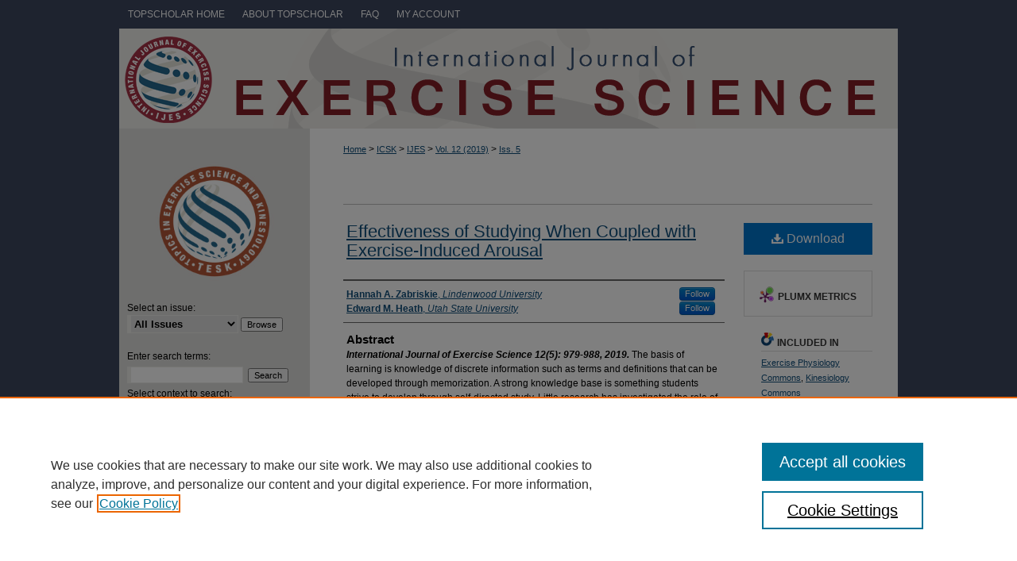

--- FILE ---
content_type: text/html; charset=UTF-8
request_url: https://digitalcommons.wku.edu/ijes/vol12/iss5/11/
body_size: 8982
content:

<!DOCTYPE html>
<html lang="en">
<head><!-- inj yui3-seed: --><script type='text/javascript' src='//cdnjs.cloudflare.com/ajax/libs/yui/3.6.0/yui/yui-min.js'></script><script type='text/javascript' src='//ajax.googleapis.com/ajax/libs/jquery/1.10.2/jquery.min.js'></script><!-- Adobe Analytics --><script type='text/javascript' src='https://assets.adobedtm.com/4a848ae9611a/d0e96722185b/launch-d525bb0064d8.min.js'></script><script type='text/javascript' src=/assets/nr_browser_production.js></script>

<!-- def.1 -->
<meta charset="utf-8">
<meta name="viewport" content="width=device-width">
<title>
"Studying and Exercise-Induced Arousal" by Hannah A. Zabriskie and Edward M. Heath
</title>
 

<!-- FILE article_meta-tags.inc --><!-- FILE: /srv/sequoia/main/data/assets/site/article_meta-tags.inc -->
<meta itemprop="name" content="Effectiveness of Studying When Coupled with Exercise-Induced Arousal">
<meta property="og:title" content="Effectiveness of Studying When Coupled with Exercise-Induced Arousal">
<meta name="twitter:title" content="Effectiveness of Studying When Coupled with Exercise-Induced Arousal">
<meta property="article:author" content="Hannah A Zabriskie">
<meta name="author" content="Hannah A Zabriskie">
<meta property="article:author" content="Edward M. Heath">
<meta name="author" content="Edward M. Heath">
<meta name="robots" content="noodp, noydir">
<meta name="description" content="International Journal of Exercise Science 12(5): 979-988, 2019. The basis of learning is knowledge of discrete information such as terms and definitions that can be developed through memorization. A strong knowledge base is something students strive to develop through self-directed study. Little research has investigated the role of simultaneous exercise and memorization on recall ability with a delay in recall of at least 24 hrs. The purpose of this study was to evaluate the effect of an exercise bout on memory by requiring participants to recall words 24 hrs after exposure to three different interventions: memorization while cycling, memorization after cycling, and memorization without cycling. 21 physically active young adults completed the crossover design in randomized order. During testing sessions, participants were given a unique list of 100 words and were instructed to memorize as many words as possible. They returned 24 hrs later to recall the words. The average number of words recalled for each intervention were: memorization while cycling, 51.5 ± 19.8 words; memorization after cycling, 45.1 ± 22.4 words; memorization without cycling, 45.7 ± 23.3 words. Mixed-measures ANOVA revealed that exercise did not alter recall ability (p = 0.121). However, statistical contrasts showed that the number of words recalled following memorization during cycling was higher than number of words recalled during the other interventions (p = 0.043). The results indicate that exercise has no adverse effect on memorization ability. Simultaneous memorization and exercise produced a greater ability to recall words than memorization after or without exercise.">
<meta itemprop="description" content="International Journal of Exercise Science 12(5): 979-988, 2019. The basis of learning is knowledge of discrete information such as terms and definitions that can be developed through memorization. A strong knowledge base is something students strive to develop through self-directed study. Little research has investigated the role of simultaneous exercise and memorization on recall ability with a delay in recall of at least 24 hrs. The purpose of this study was to evaluate the effect of an exercise bout on memory by requiring participants to recall words 24 hrs after exposure to three different interventions: memorization while cycling, memorization after cycling, and memorization without cycling. 21 physically active young adults completed the crossover design in randomized order. During testing sessions, participants were given a unique list of 100 words and were instructed to memorize as many words as possible. They returned 24 hrs later to recall the words. The average number of words recalled for each intervention were: memorization while cycling, 51.5 ± 19.8 words; memorization after cycling, 45.1 ± 22.4 words; memorization without cycling, 45.7 ± 23.3 words. Mixed-measures ANOVA revealed that exercise did not alter recall ability (p = 0.121). However, statistical contrasts showed that the number of words recalled following memorization during cycling was higher than number of words recalled during the other interventions (p = 0.043). The results indicate that exercise has no adverse effect on memorization ability. Simultaneous memorization and exercise produced a greater ability to recall words than memorization after or without exercise.">
<meta name="twitter:description" content="International Journal of Exercise Science 12(5): 979-988, 2019. The basis of learning is knowledge of discrete information such as terms and definitions that can be developed through memorization. A strong knowledge base is something students strive to develop through self-directed study. Little research has investigated the role of simultaneous exercise and memorization on recall ability with a delay in recall of at least 24 hrs. The purpose of this study was to evaluate the effect of an exercise bout on memory by requiring participants to recall words 24 hrs after exposure to three different interventions: memorization while cycling, memorization after cycling, and memorization without cycling. 21 physically active young adults completed the crossover design in randomized order. During testing sessions, participants were given a unique list of 100 words and were instructed to memorize as many words as possible. They returned 24 hrs later to recall the words. The average number of words recalled for each intervention were: memorization while cycling, 51.5 ± 19.8 words; memorization after cycling, 45.1 ± 22.4 words; memorization without cycling, 45.7 ± 23.3 words. Mixed-measures ANOVA revealed that exercise did not alter recall ability (p = 0.121). However, statistical contrasts showed that the number of words recalled following memorization during cycling was higher than number of words recalled during the other interventions (p = 0.043). The results indicate that exercise has no adverse effect on memorization ability. Simultaneous memorization and exercise produced a greater ability to recall words than memorization after or without exercise.">
<meta property="og:description" content="International Journal of Exercise Science 12(5): 979-988, 2019. The basis of learning is knowledge of discrete information such as terms and definitions that can be developed through memorization. A strong knowledge base is something students strive to develop through self-directed study. Little research has investigated the role of simultaneous exercise and memorization on recall ability with a delay in recall of at least 24 hrs. The purpose of this study was to evaluate the effect of an exercise bout on memory by requiring participants to recall words 24 hrs after exposure to three different interventions: memorization while cycling, memorization after cycling, and memorization without cycling. 21 physically active young adults completed the crossover design in randomized order. During testing sessions, participants were given a unique list of 100 words and were instructed to memorize as many words as possible. They returned 24 hrs later to recall the words. The average number of words recalled for each intervention were: memorization while cycling, 51.5 ± 19.8 words; memorization after cycling, 45.1 ± 22.4 words; memorization without cycling, 45.7 ± 23.3 words. Mixed-measures ANOVA revealed that exercise did not alter recall ability (p = 0.121). However, statistical contrasts showed that the number of words recalled following memorization during cycling was higher than number of words recalled during the other interventions (p = 0.043). The results indicate that exercise has no adverse effect on memorization ability. Simultaneous memorization and exercise produced a greater ability to recall words than memorization after or without exercise.">
<meta name="keywords" content="memory, recall, physical activity, cognition">
<meta name="bepress_citation_journal_title" content="International Journal of Exercise Science">
<meta name="bepress_citation_firstpage" content="979">
<meta name="bepress_citation_lastpage" content="988">
<meta name="bepress_citation_author" content="Zabriskie, Hannah A">
<meta name="bepress_citation_author_institution" content="Lindenwood University">
<meta name="bepress_citation_author" content="Heath, Edward M.">
<meta name="bepress_citation_author_institution" content="Utah State University">
<meta name="bepress_citation_title" content="Effectiveness of Studying When Coupled with Exercise-Induced Arousal">
<meta name="bepress_citation_date" content="2019">
<meta name="bepress_citation_volume" content="12">
<meta name="bepress_citation_issue" content="5">
<!-- FILE: /srv/sequoia/main/data/assets/site/ir_download_link.inc -->
<!-- FILE: /srv/sequoia/main/data/assets/site/article_meta-tags.inc (cont) -->
<meta name="bepress_citation_pdf_url" content="https://digitalcommons.wku.edu/cgi/viewcontent.cgi?article=2507&amp;context=ijes">
<meta name="bepress_citation_abstract_html_url" content="https://digitalcommons.wku.edu/ijes/vol12/iss5/11">
<meta name="bepress_citation_doi" content="10.70252/PILO3518">
<meta name="bepress_citation_online_date" content="2019/7/17">
<meta name="viewport" content="width=device-width">
<!-- Additional Twitter data -->
<meta name="twitter:card" content="summary">
<!-- Additional Open Graph data -->
<meta property="og:type" content="article">
<meta property="og:url" content="https://digitalcommons.wku.edu/ijes/vol12/iss5/11">
<meta property="og:site_name" content="TopSCHOLAR®">




<!-- FILE: article_meta-tags.inc (cont) -->
<meta name="bepress_is_article_cover_page" content="1">


<!-- sh.1 -->
<link rel="stylesheet" href="/ijes/ir-journal-style.css" type="text/css" media="screen">
<link rel="alternate" type="application/rss+xml" title="International Journal of Exercise Science Newsfeed" href="/ijes/recent.rss">
<link rel="shortcut icon" href="/favicon.ico" type="image/x-icon">

<link type="text/css" rel="stylesheet" href="/assets/floatbox/floatbox.css">
<script type="text/javascript" src="/assets/jsUtilities.js"></script>
<script type="text/javascript" src="/assets/footnoteLinks.js"></script>
<link rel="stylesheet" href="/ir-print.css" type="text/css" media="print">
<!--[if IE]>
<link rel="stylesheet" href="/ir-ie.css" type="text/css" media="screen">
<![endif]-->
<!-- end sh.1 -->




<script type="text/javascript">var pageData = {"page":{"environment":"prod","productName":"bpdg","language":"en","name":"ir_journal:volume:issue:article","businessUnit":"els:rp:st"},"visitor":{}};</script>

</head>
<body >
<!-- FILE /srv/sequoia/main/data/assets/site/ir_journal/header.pregen -->

	<!-- FILE: /srv/sequoia/main/data/journals/digitalcommons.wku.edu/ijes/assets/header_custom.inc --><!-- FILE: /srv/sequoia/main/data/assets/site/mobile_nav.inc --><!--[if !IE]>-->
<script src="/assets/scripts/dc-mobile/dc-responsive-nav.js"></script>

<header id="mobile-nav" class="nav-down device-fixed-height" style="visibility: hidden;">
  
  
  <nav class="nav-collapse">
    <ul>
      <li class="menu-item active device-fixed-width"><a href="https://digitalcommons.wku.edu" title="Home" data-scroll >Home</a></li>
      <li class="menu-item device-fixed-width"><a href="https://digitalcommons.wku.edu/do/search/advanced/" title="Search" data-scroll ><i class="icon-search"></i> Search</a></li>
      <li class="menu-item device-fixed-width"><a href="https://digitalcommons.wku.edu/communities.html" title="Browse" data-scroll >Browse Colleges, Departments, Units</a></li>
      <li class="menu-item device-fixed-width"><a href="/cgi/myaccount.cgi?context=" title="My Account" data-scroll >My Account</a></li>
      <li class="menu-item device-fixed-width"><a href="https://digitalcommons.wku.edu/about.html" title="About" data-scroll >About</a></li>
      <li class="menu-item device-fixed-width"><a href="https://network.bepress.com" title="Digital Commons Network" data-scroll ><img width="16" height="16" alt="DC Network" style="vertical-align:top;" src="/assets/md5images/8e240588cf8cd3a028768d4294acd7d3.png"> Digital Commons Network™</a></li>
    </ul>
  </nav>
</header>

<script src="/assets/scripts/dc-mobile/dc-mobile-nav.js"></script>
<!--<![endif]-->
<!-- FILE: /srv/sequoia/main/data/journals/digitalcommons.wku.edu/ijes/assets/header_custom.inc (cont) -->

<div id="ijes">
	<div id="container">
		<a href="#main" class="skiplink" accesskey="2" >Skip to main content</a>

		
			<div id="navigation">
				<!-- FILE: /srv/sequoia/main/data/assets/site/ir_navigation.inc --><div id="tabs" role="navigation" aria-label="Main"><ul><li id="tabone"><a href="https://digitalcommons.wku.edu " title="TopScholar Home" ><span>TopScholar Home</span></a></li><li id="tabtwo"><a href="https://digitalcommons.wku.edu/about.html" title="About TopScholar" ><span>About TopScholar</span></a></li><li id="tabthree"><a href="https://digitalcommons.wku.edu/faq.html" title="FAQ" ><span>FAQ</span></a></li><li id="tabfour"><a href="https://digitalcommons.wku.edu/cgi/myaccount.cgi?context=" title="My Account" ><span>My Account</span></a></li></ul></div>


<!-- FILE: /srv/sequoia/main/data/journals/digitalcommons.wku.edu/ijes/assets/header_custom.inc (cont) -->
			</div>			
					
			<div id="header">
				<a href="https://digitalcommons.wku.edu/ijes" id="banner_link" title="International Journal of Exercise Science" >
					<img id="banner_image" alt="International Journal of Exercise Science" width='980' height='126' src="/assets/md5images/23df77a0b321273f16802ec345fa5f7a.png">
				</a>	
			</div>
			
			
		<div id="wrapper">
			<div id="content">
				<div id="main" class="text">					
					<!-- FILE: /srv/sequoia/main/data/assets/site/ir_journal/ir_breadcrumb.inc -->
	<ul id="pager">
		<li>&nbsp;</li>
		 
		<li>&nbsp;</li> 
		
	</ul>

<div class="crumbs" role="navigation" aria-label="Breadcrumb">
	<p>
		

		
		
		
			<a href="https://digitalcommons.wku.edu" class="ignore" >Home</a>
		
		
		
		
		
		
		
		
		 <span aria-hidden="true">&gt;</span> 
			<a href="https://digitalcommons.wku.edu/icsk" class="ignore" >ICSK</a>
		
		
		
		
		
		 <span aria-hidden="true">&gt;</span> 
			<a href="https://digitalcommons.wku.edu/ijes" class="ignore" >IJES</a>
		
		
		
		 <span aria-hidden="true">&gt;</span> 
			<a href="https://digitalcommons.wku.edu/ijes/vol12" class="ignore" >Vol. 12 (2019)</a>
		
		
		
		
		
		
		 <span aria-hidden="true">&gt;</span> 
			<a href="https://digitalcommons.wku.edu/ijes/vol12/iss5" class="ignore" >Iss. 5</a>
		
		
		
		
		
	</p>
</div>

<div class="clear">&nbsp;</div>
<!-- FILE: /srv/sequoia/main/data/journals/digitalcommons.wku.edu/ijes/assets/header_custom.inc (cont) -->
					
						<!-- FILE: /srv/sequoia/main/data/assets/site/ir_journal/volume/issue/ir_journal_logo.inc -->





 





<!-- FILE: /srv/sequoia/main/data/journals/digitalcommons.wku.edu/ijes/assets/header_custom.inc (cont) -->
					

<!-- FILE: /srv/sequoia/main/data/assets/site/ir_journal/header.pregen (cont) -->
 
<script type="text/javascript" src="/assets/floatbox/floatbox.js"></script>
<!-- FILE: /srv/sequoia/main/data/assets/site/ir_journal/article_info.inc --><!-- FILE: /srv/sequoia/main/data/assets/site/openurl.inc -->
<!-- FILE: /srv/sequoia/main/data/assets/site/ir_journal/article_info.inc (cont) -->
<!-- FILE: /srv/sequoia/main/data/assets/site/ir_download_link.inc -->
<!-- FILE: /srv/sequoia/main/data/assets/site/ir_journal/article_info.inc (cont) -->
<!-- FILE: /srv/sequoia/main/data/assets/site/ir_journal/ir_article_header.inc --><div id="sub">
<div id="alpha"><!-- FILE: /srv/sequoia/main/data/assets/site/ir_journal/article_info.inc (cont) --><div id='title' class='element'>
<h1><a href='https://digitalcommons.wku.edu/cgi/viewcontent.cgi?article=2507&amp;context=ijes'>Effectiveness of Studying When Coupled with Exercise-Induced Arousal</a></h1>
</div>
<div class='clear'></div>
<div id='authors' class='element'>
<h2 class='visually-hidden'>Authors</h2>
<p class="author"><a href='https://digitalcommons.wku.edu/do/search/?q=%28author%3A%22Hannah%20A.%20Zabriskie%22%20AND%20-bp_author_id%3A%5B%2A%20TO%20%2A%5D%29%20OR%20bp_author_id%3A%28%223fa3ac62-828b-4408-bfdf-65ad4da0bf10%22%29&start=0&context=276414'><strong>Hannah A. Zabriskie</strong>, <em>Lindenwood University</em></a><a rel="nofollow" href="https://network.bepress.com/api/follow/subscribe?user=ZGMwNWI0YzdhZGRmN2IzMA%3D%3D&amp;institution=MjExMDZkNWFhNTM1ZDRkMw%3D%3D&amp;format=html" data-follow-set="user:ZGMwNWI0YzdhZGRmN2IzMA== institution:MjExMDZkNWFhNTM1ZDRkMw==" title="Follow Hannah A. Zabriskie" class="btn followable">Follow</a><br />
<a href='https://digitalcommons.wku.edu/do/search/?q=%28author%3A%22Edward%20M.%20Heath%22%20AND%20-bp_author_id%3A%5B%2A%20TO%20%2A%5D%29%20OR%20bp_author_id%3A%28%2201036ecc-1831-4c34-94ef-9c816551175f%22%29&start=0&context=276414'><strong>Edward M. Heath</strong>, <em>Utah State University</em></a><a rel="nofollow" href="https://network.bepress.com/api/follow/subscribe?user=ODA5OWI3ZWIzYjhmZWI2YQ%3D%3D&amp;institution=MjExMDZkNWFhNTM1ZDRkMw%3D%3D&amp;format=html" data-follow-set="user:ODA5OWI3ZWIzYjhmZWI2YQ== institution:MjExMDZkNWFhNTM1ZDRkMw==" title="Follow Edward M. Heath" class="btn followable">Follow</a><br />
</p></div>
<div class='clear'></div>
<div id='abstract' class='element'>
<h2 class='field-heading'>Abstract</h2>
<p><strong><em>International Journal of Exercise Science 12(5): 979-988, 2019.</em></strong> The basis of learning is knowledge of discrete information such as terms and definitions that can be developed through memorization. A strong knowledge base is something students strive to develop through self-directed study. Little research has investigated the role of simultaneous exercise and memorization on recall ability with a delay in recall of at least 24 hrs. The purpose of this study was to evaluate the effect of an exercise bout on memory by requiring participants to recall words 24 hrs after exposure to three different interventions: memorization while cycling, memorization after cycling, and memorization without cycling. 21 physically active young adults completed the crossover design in randomized order. During testing sessions, participants were given a unique list of 100 words and were instructed to memorize as many words as possible. They returned 24 hrs later to recall the words. The average number of words recalled for each intervention were: memorization while cycling, 51.5 ± 19.8 words; memorization after cycling, 45.1 ± 22.4 words; memorization without cycling, 45.7 ± 23.3 words. Mixed-measures ANOVA revealed that exercise did not alter recall ability (<em>p</em> = 0.121). However, statistical contrasts showed that the number of words recalled following memorization during cycling was higher than number of words recalled during the other interventions (<em>p </em>= 0.043). The results indicate that exercise has no adverse effect on memorization ability. Simultaneous memorization and exercise produced a greater ability to recall words than memorization after or without exercise.</p>
</div>
<div class='clear'></div>
<div id='recommended_citation' class='element'>
<h2 class='field-heading'>Recommended Citation</h2>
<!-- FILE: /srv/sequoia/main/data/journals/digitalcommons.wku.edu/ijes/assets/ir_citation.inc -->
<p class="citation">
    Zabriskie, Hannah A. and Heath, Edward M.
        (2019)
    "Effectiveness of Studying When Coupled with Exercise-Induced Arousal,"
    <em>International Journal of Exercise Science</em>: Vol. 12
    :
        Iss.
        5, Pages 979 - 988.
    <br>
        DOI: <a href="https://doi.org/10.70252/PILO3518" >https://doi.org/10.70252/PILO3518</a>
        <br>
    Available at:
        https://digitalcommons.wku.edu/ijes/vol12/iss5/11
</p><!-- FILE: /srv/sequoia/main/data/assets/site/ir_journal/article_info.inc (cont) --></div>
<div class='clear'></div>
</div>
    </div>
    <div id='beta_7-3'>
<!-- FILE: /srv/sequoia/main/data/assets/site/info_box_7_3.inc --><!-- FILE: /srv/sequoia/main/data/assets/site/openurl.inc -->
<!-- FILE: /srv/sequoia/main/data/assets/site/info_box_7_3.inc (cont) -->
<!-- FILE: /srv/sequoia/main/data/assets/site/ir_download_link.inc -->
<!-- FILE: /srv/sequoia/main/data/assets/site/info_box_7_3.inc (cont) -->
	<!-- FILE: /srv/sequoia/main/data/assets/site/info_box_download_button.inc --><div class="aside download-button">
      <a id="pdf" class="btn" href="https://digitalcommons.wku.edu/cgi/viewcontent.cgi?article=2507&amp;context=ijes" title="PDF (234&nbsp;KB) opens in new window" target="_blank" > 
    	<i class="icon-download-alt" aria-hidden="true"></i>
        Download
      </a>
</div>
<!-- FILE: /srv/sequoia/main/data/assets/site/info_box_7_3.inc (cont) -->
	<!-- FILE: /srv/sequoia/main/data/assets/site/info_box_embargo.inc -->
<!-- FILE: /srv/sequoia/main/data/assets/site/info_box_7_3.inc (cont) -->
<!-- FILE: /srv/sequoia/main/data/assets/site/info_box_custom_upper.inc -->
<!-- FILE: /srv/sequoia/main/data/assets/site/info_box_7_3.inc (cont) -->
<!-- FILE: /srv/sequoia/main/data/assets/site/info_box_openurl.inc -->
<!-- FILE: /srv/sequoia/main/data/assets/site/info_box_7_3.inc (cont) -->
<!-- FILE: /srv/sequoia/main/data/assets/site/info_box_article_metrics.inc -->
<div id="article-stats" class="aside hidden">
    <p class="article-downloads-wrapper hidden"><span id="article-downloads"></span> DOWNLOADS</p>
    <p class="article-stats-date hidden">Since July 17, 2019</p>
    <p class="article-plum-metrics">
        <a href="https://plu.mx/plum/a/?repo_url=https://digitalcommons.wku.edu/ijes/vol12/iss5/11" class="plumx-plum-print-popup plum-bigben-theme" data-badge="true" data-hide-when-empty="true" ></a>
    </p>
</div>
<script type="text/javascript" src="//cdn.plu.mx/widget-popup.js"></script>
<!-- Article Download Counts -->
<script type="text/javascript" src="/assets/scripts/article-downloads.pack.js"></script>
<script type="text/javascript">
    insertDownloads(13565267);
</script>
<!-- Add border to Plum badge & download counts when visible -->
<script>
// bind to event when PlumX widget loads
jQuery('body').bind('plum:widget-load', function(e){
// if Plum badge is visible
  if (jQuery('.PlumX-Popup').length) {
// remove 'hidden' class
  jQuery('#article-stats').removeClass('hidden');
  jQuery('.article-stats-date').addClass('plum-border');
  }
});
// bind to event when page loads
jQuery(window).bind('load',function(e){
// if DC downloads are visible
  if (jQuery('#article-downloads').text().length > 0) {
// add border to aside
  jQuery('#article-stats').removeClass('hidden');
  }
});
</script>
<!-- Adobe Analytics: Download Click Tracker -->
<script>
$(function() {
  // Download button click event tracker for PDFs
  $(".aside.download-button").on("click", "a#pdf", function(event) {
    pageDataTracker.trackEvent('navigationClick', {
      link: {
          location: 'aside download-button',
          name: 'pdf'
      }
    });
  });
  // Download button click event tracker for native files
  $(".aside.download-button").on("click", "a#native", function(event) {
    pageDataTracker.trackEvent('navigationClick', {
        link: {
            location: 'aside download-button',
            name: 'native'
        }
     });
  });
});
</script>
<!-- FILE: /srv/sequoia/main/data/assets/site/info_box_7_3.inc (cont) -->
	<!-- FILE: /srv/sequoia/main/data/assets/site/info_box_disciplines.inc -->
	<div id="beta-disciplines" class="aside">
		<h4>Included in</h4>
	<p>
					<a href="https://network.bepress.com/hgg/discipline/73" title="Exercise Physiology Commons" >Exercise Physiology Commons</a>, 
					<a href="https://network.bepress.com/hgg/discipline/42" title="Kinesiology Commons" >Kinesiology Commons</a>
	</p>
	</div>
<!-- FILE: /srv/sequoia/main/data/assets/site/info_box_7_3.inc (cont) -->
<!-- FILE: /srv/sequoia/main/data/assets/site/bookmark_widget.inc -->
<div id="share" class="aside">
<h2>Share</h2>
	<div class="a2a_kit a2a_kit_size_24 a2a_default_style">
    	<a class="a2a_button_facebook"></a>
    	<a class="a2a_button_linkedin"></a>
		<a class="a2a_button_whatsapp"></a>
		<a class="a2a_button_email"></a>
    	<a class="a2a_dd"></a>
    	<script async src="https://static.addtoany.com/menu/page.js"></script>
	</div>
</div>
<!-- FILE: /srv/sequoia/main/data/assets/site/info_box_7_3.inc (cont) -->
<!-- FILE: /srv/sequoia/main/data/assets/site/info_box_geolocate.inc --><!-- FILE: /srv/sequoia/main/data/assets/site/ir_geolocate_enabled_and_displayed.inc -->
<!-- FILE: /srv/sequoia/main/data/assets/site/info_box_geolocate.inc (cont) -->
<!-- FILE: /srv/sequoia/main/data/assets/site/info_box_7_3.inc (cont) -->
	<!-- FILE: /srv/sequoia/main/data/assets/site/zotero_coins.inc -->
<span class="Z3988" title="ctx_ver=Z39.88-2004&amp;rft_val_fmt=info%3Aofi%2Ffmt%3Akev%3Amtx%3Ajournal&amp;rft_id=https%3A%2F%2Fdigitalcommons.wku.edu%2Fijes%2Fvol12%2Fiss5%2F11&amp;rft.atitle=Effectiveness%20of%20Studying%20When%20Coupled%20with%20Exercise-Induced%20Arousal&amp;rft.aufirst=Hannah&amp;rft.aulast=Zabriskie&amp;rft.au=Edward%20Heath&amp;rft.jtitle=International%20Journal%20of%20Exercise%20Science&amp;rft.volume=12&amp;rft.issue=5&amp;rft.spage=979&amp;rft.epage=988&amp;rft.date=2019-07-17&amp;rft_id=info:doi/10.70252%2FPILO3518">COinS</span>
<!-- FILE: /srv/sequoia/main/data/assets/site/info_box_7_3.inc (cont) -->
<!-- FILE: /srv/sequoia/main/data/assets/site/info_box_custom_lower.inc -->
<!-- FILE: /srv/sequoia/main/data/assets/site/info_box_7_3.inc (cont) -->
<!-- FILE: /srv/sequoia/main/data/assets/site/ir_journal/article_info.inc (cont) --></div>
<div class='clear'>&nbsp;</div>
<!-- FILE: /srv/sequoia/main/data/assets/site/ir_article_custom_fields.inc -->
<!-- FILE: /srv/sequoia/main/data/assets/site/ir_journal/article_info.inc (cont) -->
<!-- FILE: /srv/sequoia/main/data/assets/site/ir_journal/volume/issue/article/index.html (cont) --> 

<!-- FILE /srv/sequoia/main/data/assets/site/ir_journal/footer.pregen -->

	<!-- FILE: /srv/sequoia/main/data/assets/site/ir_journal/footer_custom_7_8.inc -->				</div>

<div class="verticalalign">&nbsp;</div>
<div class="clear">&nbsp;</div>

			</div>

				<div id="sidebar">
					<!-- FILE: /srv/sequoia/main/data/assets/site/ir_journal/ir_journal_sidebar_7_8.inc -->

	<!-- FILE: /srv/sequoia/main/data/journals/digitalcommons.wku.edu/ijes/assets/ir_journal_sidebar_links_7_8.inc --><ul class="sb-custom-journal">
	<div id="logo-slideshow">
		<!-- FILE: /srv/sequoia/main/data/journals/digitalcommons.wku.edu/ijes/assets/slideshow_carousel.inc --><div class="newCarousel" style="width:220px;height:auto;">
	<section id="carousel"></section>
</div>
<script>
var mrss_url = 'https://digitalcommons.wku.edu/ijes_slideshow/gallery.rss';
var $carousel = $('#carousel');
var slippry_options = {
  // general elements & wrapper
  slippryWrapper: '<div class="sy-box news-slider">', // wrapper to wrap everything, including pager
  elements: 'article', // elments cointaining slide content
  // options
  adaptiveHeight: true, // height of the sliders adapts to current
  captions: false,
  // pager
  pager: 'false',
  // transitions
  transition: 'horizontal', // fade, horizontal, kenburns, false
  speed: 2000,
  pause: 9000,
  //preload
  preload: 'visible',
  // slideshow
  autoDirection: 'prev'
};
</script>
<script src="/assets/scripts/slippry.js"></script>
<script src="/assets/scripts/external-rss.js"></script>
<script src="/assets/scripts/xmlCarousel.js"></script>
<!-- FILE: /srv/sequoia/main/data/journals/digitalcommons.wku.edu/ijes/assets/ir_journal_sidebar_links_7_8.inc (cont) -->
	</div>
</ul><!-- FILE: /srv/sequoia/main/data/assets/site/ir_journal/ir_journal_sidebar_7_8.inc (cont) -->
		<!-- FILE: /srv/sequoia/main/data/assets/site/urc_badge.inc -->
<!-- FILE: /srv/sequoia/main/data/assets/site/ir_journal/ir_journal_sidebar_7_8.inc (cont) -->
	<!-- FILE: /srv/sequoia/main/data/journals/digitalcommons.wku.edu/ijes/assets/ir_journal_navcontainer_7_8.inc --><!-- FILE: /srv/sequoia/main/data/assets/site/ir_journal/ir_journal_sidebar_7_8.inc (cont) -->
	<!-- FILE: /srv/sequoia/main/data/assets/site/ir_journal/ir_journal_sidebar_search_7_8.inc --><div class="sidebar-search">
	<form method="post" action="https://digitalcommons.wku.edu/cgi/redirect.cgi" id="browse">
		<label for="url">
			Select an issue:
		</label>
			<br>
		<!-- FILE: /srv/sequoia/main/data/assets/site/ir_journal/ir_journal_volume_issue_popup_7_8.inc --><div>
	<span class="border">
								<select name="url" id="url">
							<option value="https://digitalcommons.wku.edu/ijes/all_issues.html">
								All Issues
							</option>
										<option value="https://digitalcommons.wku.edu/ijes/vol18/iss8">
											Vol. 18, 
											Iss. 8
										</option>
										<option value="https://digitalcommons.wku.edu/ijes/vol18/iss7">
											Vol. 18, 
											Iss. 7
										</option>
										<option value="https://digitalcommons.wku.edu/ijes/vol18/iss6">
											Vol. 18, 
											Iss. 6
										</option>
										<option value="https://digitalcommons.wku.edu/ijes/vol18/iss5">
											Vol. 18, 
											Iss. 5
										</option>
										<option value="https://digitalcommons.wku.edu/ijes/vol18/iss4">
											Vol. 18, 
											Iss. 4
										</option>
										<option value="https://digitalcommons.wku.edu/ijes/vol18/iss3">
											Vol. 18, 
											Iss. 3
										</option>
										<option value="https://digitalcommons.wku.edu/ijes/vol18/iss2">
											Vol. 18, 
											Iss. 2
										</option>
										<option value="https://digitalcommons.wku.edu/ijes/vol18/iss1">
											Vol. 18, 
											Iss. 1
										</option>
										<option value="https://digitalcommons.wku.edu/ijes/vol17/iss8">
											Vol. 17, 
											Iss. 8
										</option>
										<option value="https://digitalcommons.wku.edu/ijes/vol17/iss7">
											Vol. 17, 
											Iss. 7
										</option>
										<option value="https://digitalcommons.wku.edu/ijes/vol17/iss6">
											Vol. 17, 
											Iss. 6
										</option>
										<option value="https://digitalcommons.wku.edu/ijes/vol17/iss5">
											Vol. 17, 
											Iss. 5
										</option>
										<option value="https://digitalcommons.wku.edu/ijes/vol17/iss4">
											Vol. 17, 
											Iss. 4
										</option>
										<option value="https://digitalcommons.wku.edu/ijes/vol17/iss3">
											Vol. 17, 
											Iss. 3
										</option>
										<option value="https://digitalcommons.wku.edu/ijes/vol17/iss2">
											Vol. 17, 
											Iss. 2
										</option>
										<option value="https://digitalcommons.wku.edu/ijes/vol17/iss1">
											Vol. 17, 
											Iss. 1
										</option>
										<option value="https://digitalcommons.wku.edu/ijes/vol16/iss7">
											Vol. 16, 
											Iss. 7
										</option>
										<option value="https://digitalcommons.wku.edu/ijes/vol16/iss6">
											Vol. 16, 
											Iss. 6
										</option>
										<option value="https://digitalcommons.wku.edu/ijes/vol16/iss5">
											Vol. 16, 
											Iss. 5
										</option>
										<option value="https://digitalcommons.wku.edu/ijes/vol16/iss4">
											Vol. 16, 
											Iss. 4
										</option>
										<option value="https://digitalcommons.wku.edu/ijes/vol16/iss3">
											Vol. 16, 
											Iss. 3
										</option>
										<option value="https://digitalcommons.wku.edu/ijes/vol16/iss2">
											Vol. 16, 
											Iss. 2
										</option>
										<option value="https://digitalcommons.wku.edu/ijes/vol16/iss1">
											Vol. 16, 
											Iss. 1
										</option>
										<option value="https://digitalcommons.wku.edu/ijes/vol15/iss7">
											Vol. 15, 
											Iss. 7
										</option>
										<option value="https://digitalcommons.wku.edu/ijes/vol15/iss6">
											Vol. 15, 
											Iss. 6
										</option>
										<option value="https://digitalcommons.wku.edu/ijes/vol15/iss5">
											Vol. 15, 
											Iss. 5
										</option>
										<option value="https://digitalcommons.wku.edu/ijes/vol15/iss4">
											Vol. 15, 
											Iss. 4
										</option>
										<option value="https://digitalcommons.wku.edu/ijes/vol15/iss3">
											Vol. 15, 
											Iss. 3
										</option>
										<option value="https://digitalcommons.wku.edu/ijes/vol15/iss2">
											Vol. 15, 
											Iss. 2
										</option>
										<option value="https://digitalcommons.wku.edu/ijes/vol15/iss1">
											Vol. 15, 
											Iss. 1
										</option>
										<option value="https://digitalcommons.wku.edu/ijes/vol14/iss7">
											Vol. 14, 
											Iss. 7
										</option>
										<option value="https://digitalcommons.wku.edu/ijes/vol14/iss6">
											Vol. 14, 
											Iss. 6
										</option>
										<option value="https://digitalcommons.wku.edu/ijes/vol14/iss5">
											Vol. 14, 
											Iss. 5
										</option>
										<option value="https://digitalcommons.wku.edu/ijes/vol14/iss4">
											Vol. 14, 
											Iss. 4
										</option>
										<option value="https://digitalcommons.wku.edu/ijes/vol14/iss3">
											Vol. 14, 
											Iss. 3
										</option>
										<option value="https://digitalcommons.wku.edu/ijes/vol14/iss2">
											Vol. 14, 
											Iss. 2
										</option>
										<option value="https://digitalcommons.wku.edu/ijes/vol14/iss1">
											Vol. 14, 
											Iss. 1
										</option>
										<option value="https://digitalcommons.wku.edu/ijes/vol13/iss7">
											Vol. 13, 
											Iss. 7
										</option>
										<option value="https://digitalcommons.wku.edu/ijes/vol13/iss6">
											Vol. 13, 
											Iss. 6
										</option>
										<option value="https://digitalcommons.wku.edu/ijes/vol13/iss5">
											Vol. 13, 
											Iss. 5
										</option>
										<option value="https://digitalcommons.wku.edu/ijes/vol13/iss4">
											Vol. 13, 
											Iss. 4
										</option>
										<option value="https://digitalcommons.wku.edu/ijes/vol13/iss3">
											Vol. 13, 
											Iss. 3
										</option>
										<option value="https://digitalcommons.wku.edu/ijes/vol13/iss2">
											Vol. 13, 
											Iss. 2
										</option>
										<option value="https://digitalcommons.wku.edu/ijes/vol13/iss1">
											Vol. 13, 
											Iss. 1
										</option>
										<option value="https://digitalcommons.wku.edu/ijes/vol12/iss6">
											Vol. 12, 
											Iss. 6
										</option>
										<option value="https://digitalcommons.wku.edu/ijes/vol12/iss5">
											Vol. 12, 
											Iss. 5
										</option>
										<option value="https://digitalcommons.wku.edu/ijes/vol12/iss4">
											Vol. 12, 
											Iss. 4
										</option>
										<option value="https://digitalcommons.wku.edu/ijes/vol12/iss3">
											Vol. 12, 
											Iss. 3
										</option>
										<option value="https://digitalcommons.wku.edu/ijes/vol12/iss2">
											Vol. 12, 
											Iss. 2
										</option>
										<option value="https://digitalcommons.wku.edu/ijes/vol12/iss1">
											Vol. 12, 
											Iss. 1
										</option>
										<option value="https://digitalcommons.wku.edu/ijes/vol11/iss7">
											Vol. 11, 
											Iss. 7
										</option>
										<option value="https://digitalcommons.wku.edu/ijes/vol11/iss6">
											Vol. 11, 
											Iss. 6
										</option>
										<option value="https://digitalcommons.wku.edu/ijes/vol11/iss5">
											Vol. 11, 
											Iss. 5
										</option>
										<option value="https://digitalcommons.wku.edu/ijes/vol11/iss4">
											Vol. 11, 
											Iss. 4
										</option>
										<option value="https://digitalcommons.wku.edu/ijes/vol11/iss3">
											Vol. 11, 
											Iss. 3
										</option>
										<option value="https://digitalcommons.wku.edu/ijes/vol11/iss2">
											Vol. 11, 
											Iss. 2
										</option>
										<option value="https://digitalcommons.wku.edu/ijes/vol11/iss1">
											Vol. 11, 
											Iss. 1
										</option>
										<option value="https://digitalcommons.wku.edu/ijes/vol10/iss8">
											Vol. 10, 
											Iss. 8
										</option>
										<option value="https://digitalcommons.wku.edu/ijes/vol10/iss7">
											Vol. 10, 
											Iss. 7
										</option>
										<option value="https://digitalcommons.wku.edu/ijes/vol10/iss6">
											Vol. 10, 
											Iss. 6
										</option>
										<option value="https://digitalcommons.wku.edu/ijes/vol10/iss5">
											Vol. 10, 
											Iss. 5
										</option>
										<option value="https://digitalcommons.wku.edu/ijes/vol10/iss4">
											Vol. 10, 
											Iss. 4
										</option>
										<option value="https://digitalcommons.wku.edu/ijes/vol10/iss3">
											Vol. 10, 
											Iss. 3
										</option>
										<option value="https://digitalcommons.wku.edu/ijes/vol10/iss2">
											Vol. 10, 
											Iss. 2
										</option>
										<option value="https://digitalcommons.wku.edu/ijes/vol10/iss1">
											Vol. 10, 
											Iss. 1
										</option>
										<option value="https://digitalcommons.wku.edu/ijes/vol9/iss5">
											Vol. 9, 
											Iss. 5
										</option>
										<option value="https://digitalcommons.wku.edu/ijes/vol9/iss4">
											Vol. 9, 
											Iss. 4
										</option>
										<option value="https://digitalcommons.wku.edu/ijes/vol9/iss3">
											Vol. 9, 
											Iss. 3
										</option>
										<option value="https://digitalcommons.wku.edu/ijes/vol9/iss2">
											Vol. 9, 
											Iss. 2
										</option>
										<option value="https://digitalcommons.wku.edu/ijes/vol9/iss1">
											Vol. 9, 
											Iss. 1
										</option>
										<option value="https://digitalcommons.wku.edu/ijes/vol8/iss4">
											Vol. 8, 
											Iss. 4
										</option>
										<option value="https://digitalcommons.wku.edu/ijes/vol8/iss3">
											Vol. 8, 
											Iss. 3
										</option>
										<option value="https://digitalcommons.wku.edu/ijes/vol8/iss2">
											Vol. 8, 
											Iss. 2
										</option>
										<option value="https://digitalcommons.wku.edu/ijes/vol8/iss1">
											Vol. 8, 
											Iss. 1
										</option>
										<option value="https://digitalcommons.wku.edu/ijes/vol7/iss4">
											Vol. 7, 
											Iss. 4
										</option>
										<option value="https://digitalcommons.wku.edu/ijes/vol7/iss3">
											Vol. 7, 
											Iss. 3
										</option>
										<option value="https://digitalcommons.wku.edu/ijes/vol7/iss2">
											Vol. 7, 
											Iss. 2
										</option>
										<option value="https://digitalcommons.wku.edu/ijes/vol7/iss1">
											Vol. 7, 
											Iss. 1
										</option>
										<option value="https://digitalcommons.wku.edu/ijes/vol6/iss4">
											Vol. 6, 
											Iss. 4
										</option>
										<option value="https://digitalcommons.wku.edu/ijes/vol6/iss3">
											Vol. 6, 
											Iss. 3
										</option>
										<option value="https://digitalcommons.wku.edu/ijes/vol6/iss2">
											Vol. 6, 
											Iss. 2
										</option>
										<option value="https://digitalcommons.wku.edu/ijes/vol6/iss1">
											Vol. 6, 
											Iss. 1
										</option>
										<option value="https://digitalcommons.wku.edu/ijes/vol5/iss4">
											Vol. 5, 
											Iss. 4
										</option>
										<option value="https://digitalcommons.wku.edu/ijes/vol5/iss3">
											Vol. 5, 
											Iss. 3
										</option>
										<option value="https://digitalcommons.wku.edu/ijes/vol5/iss2">
											Vol. 5, 
											Iss. 2
										</option>
										<option value="https://digitalcommons.wku.edu/ijes/vol5/iss1">
											Vol. 5, 
											Iss. 1
										</option>
										<option value="https://digitalcommons.wku.edu/ijes/vol4/iss4">
											Vol. 4, 
											Iss. 4
										</option>
										<option value="https://digitalcommons.wku.edu/ijes/vol4/iss3">
											Vol. 4, 
											Iss. 3
										</option>
										<option value="https://digitalcommons.wku.edu/ijes/vol4/iss2">
											Vol. 4, 
											Iss. 2
										</option>
										<option value="https://digitalcommons.wku.edu/ijes/vol4/iss1">
											Vol. 4, 
											Iss. 1
										</option>
										<option value="https://digitalcommons.wku.edu/ijes/vol3/iss4">
											Vol. 3, 
											Iss. 4
										</option>
										<option value="https://digitalcommons.wku.edu/ijes/vol3/iss3">
											Vol. 3, 
											Iss. 3
										</option>
										<option value="https://digitalcommons.wku.edu/ijes/vol3/iss2">
											Vol. 3, 
											Iss. 2
										</option>
										<option value="https://digitalcommons.wku.edu/ijes/vol3/iss1">
											Vol. 3, 
											Iss. 1
										</option>
										<option value="https://digitalcommons.wku.edu/ijes/vol2/iss4">
											Vol. 2, 
											Iss. 4
										</option>
										<option value="https://digitalcommons.wku.edu/ijes/vol2/iss3">
											Vol. 2, 
											Iss. 3
										</option>
										<option value="https://digitalcommons.wku.edu/ijes/vol2/iss2">
											Vol. 2, 
											Iss. 2
										</option>
										<option value="https://digitalcommons.wku.edu/ijes/vol2/iss1">
											Vol. 2, 
											Iss. 1
										</option>
										<option value="https://digitalcommons.wku.edu/ijes/vol1/iss4">
											Vol. 1, 
											Iss. 4
										</option>
										<option value="https://digitalcommons.wku.edu/ijes/vol1/iss3">
											Vol. 1, 
											Iss. 3
										</option>
										<option value="https://digitalcommons.wku.edu/ijes/vol1/iss2">
											Vol. 1, 
											Iss. 2
										</option>
										<option value="https://digitalcommons.wku.edu/ijes/vol1/iss1">
											Vol. 1, 
											Iss. 1
										</option>
						</select>
		<input type="submit" value="Browse" class="searchbutton" style="font-size:11px;">
	</span>
</div>
<!-- FILE: /srv/sequoia/main/data/assets/site/ir_journal/ir_journal_sidebar_search_7_8.inc (cont) -->
			<div style="clear:left;">&nbsp;</div>
	</form>
	<!-- FILE: /srv/sequoia/main/data/assets/site/ir_sidebar_search_7_8.inc -->
<form method='get' action='https://digitalcommons.wku.edu/do/search/' id="sidebar-search">
	<label for="search" accesskey="4">
		Enter search terms:
	</label>
		<div>
			<span class="border">
				<input type="text" name='q' class="search" id="search">
			</span> 
			<input type="submit" value="Search" class="searchbutton" style="font-size:11px;">
		</div>
	<label for="context">
		Select context to search:
	</label> 
		<div>
			<span class="border">
				<select name="fq" id="context">
						<option value='virtual_ancestor_link:"https://digitalcommons.wku.edu/ijes"'>in this journal</option>
					<option value='virtual_ancestor_link:"https://digitalcommons.wku.edu"'>in this repository</option>
					<option value='virtual_ancestor_link:"http:/"'>across all repositories</option>
				</select>
			</span>
		</div>
</form>
<p class="advanced">
		<a href="https://digitalcommons.wku.edu/do/search/advanced/?fq=virtual_ancestor_link:%22https://digitalcommons.wku.edu/ijes%22" >
			Advanced Search
		</a>
</p>
<!-- FILE: /srv/sequoia/main/data/assets/site/ir_journal/ir_journal_sidebar_search_7_8.inc (cont) -->
</div>
<!-- FILE: /srv/sequoia/main/data/assets/site/ir_journal/ir_journal_sidebar_7_8.inc (cont) -->
	<!-- FILE: /srv/sequoia/main/data/assets/site/ir_journal/ir_journal_issn_7_8.inc --><!-- FILE: /srv/sequoia/main/data/assets/site/ir_journal/ir_journal_sidebar_7_8.inc (cont) -->
	<!-- FILE: /srv/sequoia/main/data/assets/site/ir_journal/ir_journal_custom_lower_7_8.inc --><!-- FILE: /srv/sequoia/main/data/assets/site/ir_journal/ir_journal_sidebar_7_8.inc (cont) -->
	<!-- FILE: /srv/sequoia/main/data/assets/site/ir_journal/ir_custom_sidebar_images.inc --><!-- FILE: /srv/sequoia/main/data/assets/site/ir_journal/ir_journal_sidebar_7_8.inc (cont) -->
	<!-- FILE: /srv/sequoia/main/data/assets/site/ir_sidebar_geolocate.inc --><!-- FILE: /srv/sequoia/main/data/assets/site/ir_geolocate_enabled_and_displayed.inc -->
<!-- FILE: /srv/sequoia/main/data/assets/site/ir_sidebar_geolocate.inc (cont) -->
<!-- FILE: /srv/sequoia/main/data/assets/site/ir_journal/ir_journal_sidebar_7_8.inc (cont) -->
	<!-- FILE: /srv/sequoia/main/data/assets/site/ir_journal/ir_journal_custom_lowest_7_8.inc --><!-- FILE: /srv/sequoia/main/data/assets/site/ir_journal/ir_journal_sidebar_7_8.inc (cont) -->

<!-- FILE: /srv/sequoia/main/data/assets/site/ir_journal/footer_custom_7_8.inc (cont) -->
						<div class="verticalalign">&nbsp;</div>
				</div>

		</div>

			<!-- FILE: /srv/sequoia/main/data/journals/digitalcommons.wku.edu/ijes/assets/ir_journal_footer_content.inc --><div id="footer">
	<!-- FILE: /srv/sequoia/main/data/assets/site/ir_bepress_logo.inc --><div id="bepress">

<a href="https://www.elsevier.com/solutions/digital-commons" title="Elsevier - Digital Commons" >
	<em>Elsevier - Digital Commons</em>
</a>

</div>
<!-- FILE: /srv/sequoia/main/data/journals/digitalcommons.wku.edu/ijes/assets/ir_journal_footer_content.inc (cont) -->
		<p>
			<a href="https://digitalcommons.wku.edu/ijes" title="IJES Home" accesskey="1" >IJES Home
			</a> | 
			<a href="https://digitalcommons.wku.edu/ijes/aimsandscope.html" title="About IJES" >About IJES
			</a> | 
			<a href="https://digitalcommons.wku.edu/faq.html" title="FAQ" >FAQ
			</a> | 
			<a href="/cgi/myaccount.cgi?context=" title="My Account Page" accesskey="3" >My Account
			</a> | 
			<a href="https://digitalcommons.wku.edu/accessibility.html" title="Accessibility Statement" accesskey="0" >Accessibility Statement
			</a>
		</p>
		<p>
        <a class="secondary-link" href="http://www.bepress.com/privacy.html" title="Privacy Policy" >
                                Privacy
        </a>
        <a class="secondary-link" href="http://www.bepress.com/copyright_infringement.html" title="Copyright Policy" >
                                Copyright
        </a> 
</p>
</div><!-- FILE: /srv/sequoia/main/data/assets/site/ir_journal/footer_custom_7_8.inc (cont) -->

	</div>
</div>


<!-- FILE: /srv/sequoia/main/data/digitalcommons.wku.edu/assets/ir_analytics.inc --><!-- Google tag (gtag.js) -->
<script async src=https://www.googletagmanager.com/gtag/js?id=G-LMFMLMW8Y9></script>
<script>
window.dataLayer = window.dataLayer || [];
function gtag(){dataLayer.push(arguments);} 
gtag('js',new Date()); 
gtag('config', 'G-LMFMLMW8Y9');
</script><!-- FILE: /srv/sequoia/main/data/assets/site/ir_journal/footer_custom_7_8.inc (cont) -->

<!-- FILE: /srv/sequoia/main/data/assets/site/ir_journal/footer.pregen (cont) -->
<script type='text/javascript' src='/assets/scripts/bpbootstrap-20160726.pack.js'></script><script type='text/javascript'>BPBootstrap.init({appendCookie:''})</script></body></html>


--- FILE ---
content_type: text/css
request_url: https://digitalcommons.wku.edu/ijes/ir-journal-style.css
body_size: -52
content:


	@import url("/ijes/ir-style.css");
	@import url("/ijes/ir-custom.css");
	@import url("/ijes/ir-local.css");



--- FILE ---
content_type: text/css
request_url: https://digitalcommons.wku.edu/ijes/ir-local.css
body_size: 1100
content:
/* -----------------------------------------------
IR journal local stylesheet.
Author:   Lani Goto
Version:  Jul 2016
PLEASE SAVE THIS FILE LOCALLY!
----------------------------------------------- */


/* Navigation */

#ijes #navigation {
	height: 36px; }

#ijes #navigation #tabs,
#ijes #navigation #tabs ul,
#ijes #navigation #tabs ul li {
	padding: 0;
	margin: 0; }

#ijes #navigation #tabs a {
	height: 36px;
	line-height: 36px;
	font-size: 12px;
	font-weight: normal;
	text-transform: uppercase;
	color: #fff;
	background-color: #3c465f;
	padding: 0 11px;
	margin: 0;
	border: 0;
	float: left; }

#ijes #navigation #tabs a:hover,
#ijes #navigation #tabs a:active,
#ijes #navigation #tabs a:focus {
	text-decoration: underline; }


/* Header */

#ijes #header {
	position: relative;
	height: auto !important;  }

#ijes #header #banner_image {
	display: block; }


/* Sidebar */

#ijes #sidebar a:link,
#ijes #sidebar a:visited,
#ijes #sidebar p.advanced a:link,
#ijes #sidebar p.advanced a:visited {
	font-size: 12px;
	color: #0d3f62;
	text-decoration: none; }

#ijes #sidebar a:hover,
#ijes #sidebar a:active,
#ijes #sidebar a:focus,
#ijes #sidebar p.advanced a:hover,
#ijes #sidebar p.advanced a:active,
#ijes #sidebar p.advanced a:focus {
	color: #000;
	text-decoration: underline; }

#ijes #sidebar ul#navlist {
	border-top: 1px solid #e4e4e4; }

#ijes #sidebar ul#navlist li a {
	font-size: 12px;
	color: #fff;
	background-color: #841f27;
	text-decoration: none;
	border-bottom: 1px solid #e4e4e4; }

#ijes #sidebar ul#navlist li a:hover,
#ijes #sidebar ul#navlist li a:active,
#ijes #sidebar ul#navlist li a:focus {
	color: #000;
	background-color: #dedddb;
	text-decoration: underline; }

#ijes #sidebar #sidebar-search label,
#ijes .sidebar-search #browse label,
#ijes .sidebar-search h2,
#ijes #sidebar #issn p {
	color: #000; }


/* Main Content */

#ijes #content {
	background-color: transparent; }

#ijes #main.text #sub {
	border-top: 1px solid #bfbfbf; }

#ijes #main.text a:link,
#ijes #main.text a:visited {
	color: #104e7b;
	text-decoration: underline; }

#ijes #main.text a:hover,
#ijes #main.text a:active,
#ijes #main.text a:focus {
	color: #000; }

#ijes #main.text h1 {
	font-size: 22px;
	font-weight: normal;
	margin-top: 5px;
	margin-bottom: 10px; }

#ijes #alpha .article-list h2 {
	font-size: 21px;
	font-weight: normal;
	background: transparent;
	border-bottom: 1px solid #bfbfbf; }

#ijes #main.text .doc a:link,
#ijes #main.text .doc a:visited {
	text-decoration: none; }

#ijes #main.text .doc a:hover,
#ijes #main.text .doc a:active,
#ijes #main.text .doc a:focus {
	color: #000;
	text-decoration: underline; }

#ijes #coverart #beta .coverart-box h4 {
    font-family: Arial, Verdana, Helvetica, sans-serif;
    font-size: 18px;
    font-weight: normal;
    text-transform: none;
    color: #000000;
    text-align: left;
    padding-bottom: 5px;
    border-bottom: 1px solid #bfbfbf; }

#ijes #coverart #beta .coverart-box {
	font: 12px Arial, Verdana, Helvetica, sans-serif;
	border: 0; }

#ijes #coverart #beta #coverart-box-container {
	border: 0; }

#ijes #coverart #beta dl  {
	margin-left: 0; }

#ijes #coverart #beta #coverart-editors dt {
	font-size: 12px;
	padding-top: 10px; }



/* Footer */

#ijes #footer,
#ijes #footer #bepress a {
	height: 75px;
	background-color: #841f27; }

#ijes #footer p:first-of-type {
	padding-top: 16px; }

#ijes #footer p,
#ijes #footer p a {
	font-size: 12px;
	color: #fff;
	text-decoration: none; }

#ijes #footer p a:hover,
#ijes #footer p a:active,
#ijes #footer p a:focus {
	text-decoration: underline; }
	
#ijes #coverart .coverart-box p {margin-left:0}

#ijes #submit .field .field-border, #ijes .box-border { background: transparent; }


/* Styling for logo slideshow in the sidebar - ADoran 9/21/20 */
#ijes #logo-slideshow img {width:150px; height:auto;}
#ijes #logo-slideshow {width:150px; margin-left:10px; margin-bottom:15px;}

--- FILE ---
content_type: application/javascript
request_url: https://digitalcommons.wku.edu/assets/scripts/xmlCarousel.js
body_size: 818
content:
// process mrss file and return HTML for carousel
function process_mrss(xml) {
    var html = '';
    var $items = $(xml).find('item');
    $items.each(function() {
      var $item = $(this);
      var title = $item.find('title').first().text();
      var description_node = $item.find('description').text();
      var description = succint($(description_node).text().trim(), 240);
      var link = $item.find('link').text();
      var media_content = $item.find('media\\:content, content').attr('url');

      // write items to carousel HTML
      html += '<article>';
      html += '<div class="text-content">';
      html += '<h2>' + title + '</h2>';
      html += '<p class="carousel-text">' + description + '</p>';
      html += '<a href="' + link + '" target="_blank" class="button-link read-more">View More</a>';
      html += '</div>';
      html += '<div class="image-content">';
      html += '<a href="' + link + '" target="_blank" class="image-link">';
      html += '<img src="' + media_content + '" alt="' + title + '">';
      html += '</a>';
      html += '</div>';
      html += '</article>';
    });
    return html;
}

// shorten text to 'limit' chars, stripping special chars off the end and adding ellipsis '...'
function succint(text, limit) {
	if (text.length > limit) {
  	return $.trim(text).substring(0, limit).split(' ').slice(0, -1).join(' ').replace(/[!-\/:-@\[-`{-~]$/, '') + '...';
  } else {
    return $.trim(text);
  }
}

// after page loads, ajax for MRSS/XML feed
$(document).ready(function() {
  // only run if there is a carousel on the page
if ($carousel != undefined && $carousel.length > 0) {
    // ajax to get MRSS/XML feed
    $.ajax({
      type: 'GET',
      dataType: 'xml',
      url: crossdomain_rss_url(mrss_url),
      success: function(xml) {
        var carousel_html = process_mrss(xml);
        $carousel.html(carousel_html);
        $carousel.slippry(slippry_options);
      },
      error: function(xhr, status, text) {
        console.log(status + ': ' + text);
      }
    });
	}
});

